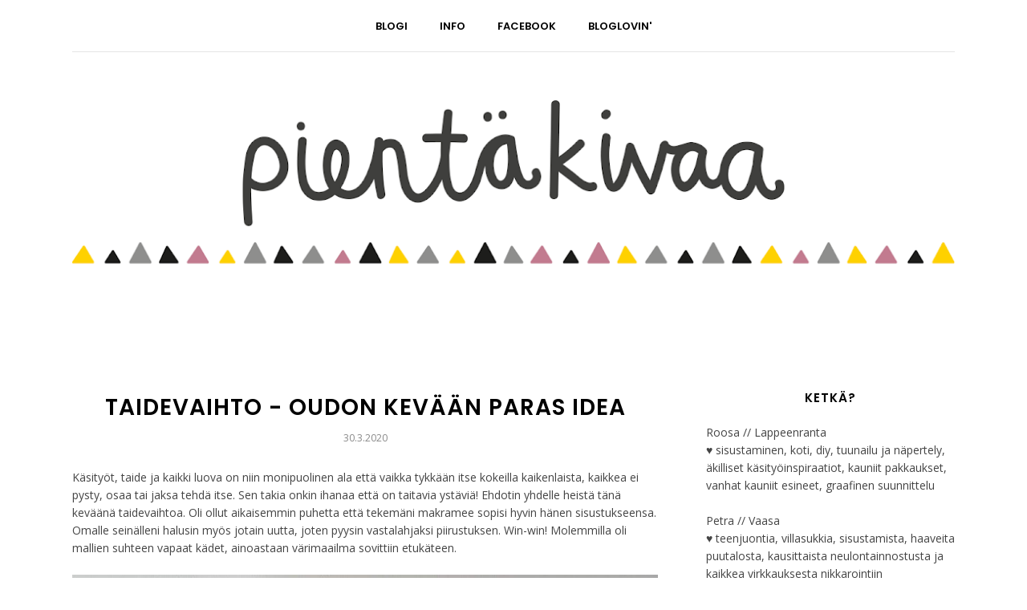

--- FILE ---
content_type: text/plain
request_url: https://www.google-analytics.com/j/collect?v=1&_v=j102&a=2039793674&t=pageview&_s=1&dl=https%3A%2F%2Fpientakivaa.blogspot.com%2F2020%2F03%2Ftaidevaihto-oudon-kevaan-paras-idea.html&ul=en-us%40posix&dt=Taidevaihto%20-%20oudon%20kev%C3%A4%C3%A4n%20paras%20idea%20-%20Pient%C3%A4%20kivaa&sr=1280x720&vp=1280x720&_u=IEBAAEABAAAAACAAI~&jid=199698956&gjid=1452951881&cid=12490763.1769023476&tid=UA-35255649-1&_gid=2088512512.1769023476&_r=1&_slc=1&z=1623590451
body_size: -453
content:
2,cG-7CEKD7WPX3

--- FILE ---
content_type: text/javascript; charset=UTF-8
request_url: https://pientakivaa.blogspot.com/feeds/posts/summary/?callback=jQuery112001286266264928897_1769023464707&category=sisustus&max-results=5&alt=json-in-script
body_size: 3847
content:
// API callback
jQuery112001286266264928897_1769023464707({"version":"1.0","encoding":"UTF-8","feed":{"xmlns":"http://www.w3.org/2005/Atom","xmlns$openSearch":"http://a9.com/-/spec/opensearchrss/1.0/","xmlns$blogger":"http://schemas.google.com/blogger/2008","xmlns$georss":"http://www.georss.org/georss","xmlns$gd":"http://schemas.google.com/g/2005","xmlns$thr":"http://purl.org/syndication/thread/1.0","id":{"$t":"tag:blogger.com,1999:blog-1637477557439222718"},"updated":{"$t":"2026-01-13T16:05:21.621+02:00"},"category":[{"term":"lifestyle"},{"term":"sisustus"},{"term":"ompelu"},{"term":"diy"},{"term":"elämä"},{"term":"neulonta"},{"term":"virkkaus"},{"term":"tuunaus"},{"term":"askartelu"},{"term":"ideoita"},{"term":"korut"},{"term":"lapset"},{"term":"muut"},{"term":"joulu"},{"term":"kankaanpainanta"},{"term":"pussukat ja kukkarot"},{"term":"tekeillä"},{"term":"valokuvaus"},{"term":"photo a day"},{"term":"sukat"},{"term":"kirppari"},{"term":"ohje"},{"term":"joulukalenteri"},{"term":"roosa"},{"term":"ostoksia"},{"term":"peitto"},{"term":"asusteet"},{"term":"laukut"},{"term":"koti"},{"term":"käsityöt"},{"term":"arvonnat"},{"term":"häät"},{"term":"tyynyt"},{"term":"kortit"},{"term":"lahjat"},{"term":"oma elämä"},{"term":"keittiö"},{"term":"kissajutut"},{"term":"kutistemuovi"},{"term":"mekot"},{"term":"neulegraffitit"},{"term":"juhlat"},{"term":"matto"},{"term":"huonekalut"},{"term":"vaatteet"},{"term":"viherpeukalointi"},{"term":"vinyylilevyt"},{"term":"isot projektit"},{"term":"kuvia"},{"term":"Ruoka"},{"term":"kesä"},{"term":"matonkude"},{"term":"pipot"},{"term":"syksy"},{"term":"amigurumit"},{"term":"hamahelmet"},{"term":"kirjoneulonta"},{"term":"nikkarointi"},{"term":"ravintolapäivä"},{"term":"remontointi"},{"term":"ryijy"},{"term":"betonityöt"},{"term":"blogi"},{"term":"kevät"},{"term":"matkustelu"},{"term":"paidat"},{"term":"posliinimaalaus"},{"term":"entisöinti"},{"term":"lastenhuone"},{"term":"makramee"},{"term":"myyjäiset"},{"term":"parveke"},{"term":"talvi"},{"term":"taulu"},{"term":"yhteistyö"},{"term":"lapaset"},{"term":"naamiaiset"},{"term":"olohuone"},{"term":"roosanpussukat"},{"term":"valaisimet"},{"term":"verhoilu"},{"term":"akryylimaalaus"},{"term":"etsy"},{"term":"fimomassa"},{"term":"graafinen suunnittelu"},{"term":"himmeli"},{"term":"huivi"},{"term":"kudonta"},{"term":"kysymykset"},{"term":"leivonta"},{"term":"makuuhuone"},{"term":"muoti"},{"term":"origamit"},{"term":"säilytys"},{"term":"toiveita"}],"title":{"type":"text","$t":"Pientä kivaa"},"subtitle":{"type":"html","$t":"Itse tehtyä, ideoita, ystävyyttä ompelukoneen kanssa. Kaksi tyttöä näpertää ja askartelee. Puikkoja ja lankaakaan ei vierasteta, mutta täältä löydät muutakin kuin villasukkia."},"link":[{"rel":"http://schemas.google.com/g/2005#feed","type":"application/atom+xml","href":"https:\/\/pientakivaa.blogspot.com\/feeds\/posts\/summary"},{"rel":"self","type":"application/atom+xml","href":"https:\/\/www.blogger.com\/feeds\/1637477557439222718\/posts\/summary?alt=json-in-script\u0026max-results=5\u0026category=sisustus"},{"rel":"alternate","type":"text/html","href":"https:\/\/pientakivaa.blogspot.com\/search\/label\/sisustus"},{"rel":"hub","href":"http://pubsubhubbub.appspot.com/"},{"rel":"next","type":"application/atom+xml","href":"https:\/\/www.blogger.com\/feeds\/1637477557439222718\/posts\/summary?alt=json-in-script\u0026start-index=6\u0026max-results=5\u0026category=sisustus"}],"author":[{"name":{"$t":"Petra Ilona"},"uri":{"$t":"http:\/\/www.blogger.com\/profile\/13402713103965234764"},"email":{"$t":"noreply@blogger.com"},"gd$image":{"rel":"http://schemas.google.com/g/2005#thumbnail","width":"32","height":"30","src":"\/\/blogger.googleusercontent.com\/img\/b\/R29vZ2xl\/AVvXsEhppEwHfd2QOqqyUY6gIEifVV9o7zAIka_jeWINYUQXVHc0iYuLImSxcqVtaSLmCXjISDVC_RmBqyQpEzDkqEP5Sao1fNHhgow6RJzdmawUH2hNLpTJi_oYEpnldAOZQw\/s220\/P6280715.JPG"}}],"generator":{"version":"7.00","uri":"http://www.blogger.com","$t":"Blogger"},"openSearch$totalResults":{"$t":"161"},"openSearch$startIndex":{"$t":"1"},"openSearch$itemsPerPage":{"$t":"5"},"entry":[{"id":{"$t":"tag:blogger.com,1999:blog-1637477557439222718.post-8480946760445748553"},"published":{"$t":"2020-04-19T10:46:00.001+03:00"},"updated":{"$t":"2020-04-19T10:55:03.247+03:00"},"category":[{"scheme":"http://www.blogger.com/atom/ns#","term":"sisustus"}],"title":{"type":"text","$t":"Kalenterijuliste 2020"},"summary":{"type":"text","$t":"\nJotkut saattavat muistaa että olemme kahtena edellisenä vuonna julkaisseet ilmaiseksi tulostettavan kalenterijulisteen. Tänä vuonna sen tekeminen ja julkaisu hieman viivästyi, mutta onhan tässä vielä vuotta jäljellä! Halusimme kuitenkin jatkaa hyvin alkanutta perinnettä.\n\n\n\n\n\nPiirros on jälleen Petran tekemä ja Roosa on vastannut muusta toteutuksesta graafisen suunnittelun ammattitaidollaan!\n\n\n\n"},"link":[{"rel":"replies","type":"application/atom+xml","href":"https:\/\/pientakivaa.blogspot.com\/feeds\/8480946760445748553\/comments\/default","title":"Lähetä kommentteja"},{"rel":"replies","type":"text/html","href":"https:\/\/pientakivaa.blogspot.com\/2020\/04\/kalenterijuliste-2020.html#comment-form","title":"0 kommenttia"},{"rel":"edit","type":"application/atom+xml","href":"https:\/\/www.blogger.com\/feeds\/1637477557439222718\/posts\/default\/8480946760445748553"},{"rel":"self","type":"application/atom+xml","href":"https:\/\/www.blogger.com\/feeds\/1637477557439222718\/posts\/default\/8480946760445748553"},{"rel":"alternate","type":"text/html","href":"https:\/\/pientakivaa.blogspot.com\/2020\/04\/kalenterijuliste-2020.html","title":"Kalenterijuliste 2020"}],"author":[{"name":{"$t":"Petra Ilona"},"uri":{"$t":"http:\/\/www.blogger.com\/profile\/13402713103965234764"},"email":{"$t":"noreply@blogger.com"},"gd$image":{"rel":"http://schemas.google.com/g/2005#thumbnail","width":"32","height":"30","src":"\/\/blogger.googleusercontent.com\/img\/b\/R29vZ2xl\/AVvXsEhppEwHfd2QOqqyUY6gIEifVV9o7zAIka_jeWINYUQXVHc0iYuLImSxcqVtaSLmCXjISDVC_RmBqyQpEzDkqEP5Sao1fNHhgow6RJzdmawUH2hNLpTJi_oYEpnldAOZQw\/s220\/P6280715.JPG"}}],"media$thumbnail":{"xmlns$media":"http://search.yahoo.com/mrss/","url":"https:\/\/blogger.googleusercontent.com\/img\/b\/R29vZ2xl\/AVvXsEgixeoPjmbXh3jjwCB9eRsEuwPb3XIqkzIyTvG3r_uAOOulHPFIghgl5FY5zlbd-olcFTtJ1mGfUzZpk2kUZq0wBFrOfI6XSgynQr3kUXbDyVFbA3kT4BVgdC8FWfEppjYbn9HdvfN0jUU\/s72-c\/20200419_103435.jpg","height":"72","width":"72"},"thr$total":{"$t":"0"}},{"id":{"$t":"tag:blogger.com,1999:blog-1637477557439222718.post-1632674025353182884"},"published":{"$t":"2020-03-30T16:05:00.001+03:00"},"updated":{"$t":"2020-03-30T16:07:22.576+03:00"},"category":[{"scheme":"http://www.blogger.com/atom/ns#","term":"makramee"},{"scheme":"http://www.blogger.com/atom/ns#","term":"sisustus"}],"title":{"type":"text","$t":"Taidevaihto - oudon kevään paras idea"},"summary":{"type":"text","$t":"\nKäsityöt, taide ja kaikki luova on niin monipuolinen ala että vaikka tykkään itse kokeilla kaikenlaista, kaikkea ei pysty, osaa tai jaksa tehdä itse. Sen takia onkin ihanaa että on taitavia ystäviä! Ehdotin yhdelle heistä tänä keväänä taidevaihtoa. Oli ollut aikaisemmin puhetta että tekemäni makramee sopisi hyvin hänen sisustukseensa. Omalle seinälleni halusin myös jotain uutta, joten pyysin "},"link":[{"rel":"replies","type":"application/atom+xml","href":"https:\/\/pientakivaa.blogspot.com\/feeds\/1632674025353182884\/comments\/default","title":"Lähetä kommentteja"},{"rel":"replies","type":"text/html","href":"https:\/\/pientakivaa.blogspot.com\/2020\/03\/taidevaihto-oudon-kevaan-paras-idea.html#comment-form","title":"1 kommenttia"},{"rel":"edit","type":"application/atom+xml","href":"https:\/\/www.blogger.com\/feeds\/1637477557439222718\/posts\/default\/1632674025353182884"},{"rel":"self","type":"application/atom+xml","href":"https:\/\/www.blogger.com\/feeds\/1637477557439222718\/posts\/default\/1632674025353182884"},{"rel":"alternate","type":"text/html","href":"https:\/\/pientakivaa.blogspot.com\/2020\/03\/taidevaihto-oudon-kevaan-paras-idea.html","title":"Taidevaihto - oudon kevään paras idea"}],"author":[{"name":{"$t":"Petra Ilona"},"uri":{"$t":"http:\/\/www.blogger.com\/profile\/13402713103965234764"},"email":{"$t":"noreply@blogger.com"},"gd$image":{"rel":"http://schemas.google.com/g/2005#thumbnail","width":"32","height":"30","src":"\/\/blogger.googleusercontent.com\/img\/b\/R29vZ2xl\/AVvXsEhppEwHfd2QOqqyUY6gIEifVV9o7zAIka_jeWINYUQXVHc0iYuLImSxcqVtaSLmCXjISDVC_RmBqyQpEzDkqEP5Sao1fNHhgow6RJzdmawUH2hNLpTJi_oYEpnldAOZQw\/s220\/P6280715.JPG"}}],"media$thumbnail":{"xmlns$media":"http://search.yahoo.com/mrss/","url":"https:\/\/blogger.googleusercontent.com\/img\/b\/R29vZ2xl\/AVvXsEg-q_CmCG8Z6Zm8P2wynwa5ZFhz0UrpV5ssoJ_mF7dkOMYOKB6WJXwfYd5evpjV8W90VmXjelZvHBjp2M_3BbxLC1PEgLhAkT8r9bfuZKGB9VSxbWhjPgZaIjoq97cf_3PuD1SIufkTOX8\/s72-c\/20200320_153204.jpg","height":"72","width":"72"},"thr$total":{"$t":"1"}},{"id":{"$t":"tag:blogger.com,1999:blog-1637477557439222718.post-8141443195847482199"},"published":{"$t":"2019-07-27T17:24:00.002+03:00"},"updated":{"$t":"2019-07-27T17:24:51.545+03:00"},"category":[{"scheme":"http://www.blogger.com/atom/ns#","term":"peitto"},{"scheme":"http://www.blogger.com/atom/ns#","term":"sisustus"},{"scheme":"http://www.blogger.com/atom/ns#","term":"virkkaus"}],"title":{"type":"text","$t":"Jämälankapeitto puuvillalangoista"},"summary":{"type":"text","$t":"\n\n\n\n\nAlunperin näistä jämälangoista ei pitänyt virkata peittoa jossa olisi yhdisteltäviä paloja. Niin siinä sitten kuitenkin kävi. Nämä neliöt olivat kuitenkin tarpeeksi suuria että hommassa ei mennyt ikuisuutta.\n\n\n\n\n\n\n\n\n\n\nYhdistelyä varten opettelin flat zipper-tekniikan, mutta en sitä hitautensa vuoksi kuitenkaan käyttänyt.\n\n\n\n\n\n\nKaikki muut paitsi valkoinen yhdistelyyn käytetty lanka olivat jo"},"link":[{"rel":"replies","type":"application/atom+xml","href":"https:\/\/pientakivaa.blogspot.com\/feeds\/8141443195847482199\/comments\/default","title":"Lähetä kommentteja"},{"rel":"replies","type":"text/html","href":"https:\/\/pientakivaa.blogspot.com\/2019\/07\/jamalankapeitto-puuvillalangoista.html#comment-form","title":"0 kommenttia"},{"rel":"edit","type":"application/atom+xml","href":"https:\/\/www.blogger.com\/feeds\/1637477557439222718\/posts\/default\/8141443195847482199"},{"rel":"self","type":"application/atom+xml","href":"https:\/\/www.blogger.com\/feeds\/1637477557439222718\/posts\/default\/8141443195847482199"},{"rel":"alternate","type":"text/html","href":"https:\/\/pientakivaa.blogspot.com\/2019\/07\/jamalankapeitto-puuvillalangoista.html","title":"Jämälankapeitto puuvillalangoista"}],"author":[{"name":{"$t":"Petra Ilona"},"uri":{"$t":"http:\/\/www.blogger.com\/profile\/13402713103965234764"},"email":{"$t":"noreply@blogger.com"},"gd$image":{"rel":"http://schemas.google.com/g/2005#thumbnail","width":"32","height":"30","src":"\/\/blogger.googleusercontent.com\/img\/b\/R29vZ2xl\/AVvXsEhppEwHfd2QOqqyUY6gIEifVV9o7zAIka_jeWINYUQXVHc0iYuLImSxcqVtaSLmCXjISDVC_RmBqyQpEzDkqEP5Sao1fNHhgow6RJzdmawUH2hNLpTJi_oYEpnldAOZQw\/s220\/P6280715.JPG"}}],"media$thumbnail":{"xmlns$media":"http://search.yahoo.com/mrss/","url":"https:\/\/blogger.googleusercontent.com\/img\/b\/R29vZ2xl\/AVvXsEjChU_aXQ5h1HyxdoYUjLyN-EHbyWoZiNSPH3klZDcwHYCWV38CuNl17-BQo-51-J_mvmveHgzdXiwW38dLGFQuD_DjJVGtXtqeYo2fqoPSoDWtw7n38CLatDszkvPEXtRvxHNfzH5QtLY\/s72-c\/20190727_165838.jpg","height":"72","width":"72"},"thr$total":{"$t":"0"}},{"id":{"$t":"tag:blogger.com,1999:blog-1637477557439222718.post-7192206176309977808"},"published":{"$t":"2019-07-14T17:50:00.000+03:00"},"updated":{"$t":"2019-07-14T17:50:01.856+03:00"},"category":[{"scheme":"http://www.blogger.com/atom/ns#","term":"kudonta"},{"scheme":"http://www.blogger.com/atom/ns#","term":"matonkude"},{"scheme":"http://www.blogger.com/atom/ns#","term":"matto"},{"scheme":"http://www.blogger.com/atom/ns#","term":"sisustus"}],"title":{"type":"text","$t":"Kudontakurssilla"},"summary":{"type":"text","$t":"\n\n\n\n\nNykyään jokainen tekemäni käsityö ei tunnu niin sanotusti blogipostauksen arvoiselta, mutta näistä Vaasa-opiston kudontakurssilla tekemistäni matoista voi kyllä niin sanoa! Olenkin päivittänyt näistä jo Insragramiin kurssin edetessä ja mattojen jo valmistuttua, mutta tässä vielä jonkinlainen yhteenveto.\n\n\n\n\n\n\nOlin miettinyt kurssille osallistumista jo aikaisemmin, mutta epäilin löytäisinkö "},"link":[{"rel":"replies","type":"application/atom+xml","href":"https:\/\/pientakivaa.blogspot.com\/feeds\/7192206176309977808\/comments\/default","title":"Lähetä kommentteja"},{"rel":"replies","type":"text/html","href":"https:\/\/pientakivaa.blogspot.com\/2019\/07\/kudontakurssilla.html#comment-form","title":"0 kommenttia"},{"rel":"edit","type":"application/atom+xml","href":"https:\/\/www.blogger.com\/feeds\/1637477557439222718\/posts\/default\/7192206176309977808"},{"rel":"self","type":"application/atom+xml","href":"https:\/\/www.blogger.com\/feeds\/1637477557439222718\/posts\/default\/7192206176309977808"},{"rel":"alternate","type":"text/html","href":"https:\/\/pientakivaa.blogspot.com\/2019\/07\/kudontakurssilla.html","title":"Kudontakurssilla"}],"author":[{"name":{"$t":"Petra Ilona"},"uri":{"$t":"http:\/\/www.blogger.com\/profile\/13402713103965234764"},"email":{"$t":"noreply@blogger.com"},"gd$image":{"rel":"http://schemas.google.com/g/2005#thumbnail","width":"32","height":"30","src":"\/\/blogger.googleusercontent.com\/img\/b\/R29vZ2xl\/AVvXsEhppEwHfd2QOqqyUY6gIEifVV9o7zAIka_jeWINYUQXVHc0iYuLImSxcqVtaSLmCXjISDVC_RmBqyQpEzDkqEP5Sao1fNHhgow6RJzdmawUH2hNLpTJi_oYEpnldAOZQw\/s220\/P6280715.JPG"}}],"media$thumbnail":{"xmlns$media":"http://search.yahoo.com/mrss/","url":"https:\/\/blogger.googleusercontent.com\/img\/b\/R29vZ2xl\/AVvXsEj5Bj_Uy1gRtE4Kwy15f8POGikHFK86cwiRPVnkeFKeanZyZKvzm7_jDEm-RHOBZt9KefY9HkfSURXI-UlekYJznQIdNmJ5OkxZ8omUIjNod6tEXVAAEMBB1S-laa14_qFF_AB23Ri1UHo\/s72-c\/IMG_20190419_101220_717.jpg","height":"72","width":"72"},"thr$total":{"$t":"0"}},{"id":{"$t":"tag:blogger.com,1999:blog-1637477557439222718.post-5864809243978979897"},"published":{"$t":"2019-02-06T17:51:00.001+02:00"},"updated":{"$t":"2019-02-06T17:51:20.482+02:00"},"category":[{"scheme":"http://www.blogger.com/atom/ns#","term":"sisustus"},{"scheme":"http://www.blogger.com/atom/ns#","term":"taulu"}],"title":{"type":"text","$t":"PIENTÄ KIVAA 10 v. \/\/ Tulostettava seinäkalenteri vuodelle 2019"},"summary":{"type":"text","$t":"\n\n\nKymppisynttäriviikon kunniaksi teimme teille seinäkalenterin, jonka voi tulostaa ilmaiseksi omalle seinälleen. Otsikko on Petran käsin piirtämä ja loppu Roosan graafisen suunnitelun ammattitaitoa!\n\nKalenterin voi tulostaa täältä.\n\nIhanaa alkanutta vuotta!\n\nPetra \u0026amp; Roosa"},"link":[{"rel":"replies","type":"application/atom+xml","href":"https:\/\/pientakivaa.blogspot.com\/feeds\/5864809243978979897\/comments\/default","title":"Lähetä kommentteja"},{"rel":"replies","type":"text/html","href":"https:\/\/pientakivaa.blogspot.com\/2019\/02\/pienta-kivaa-10-v-tulostettava.html#comment-form","title":"0 kommenttia"},{"rel":"edit","type":"application/atom+xml","href":"https:\/\/www.blogger.com\/feeds\/1637477557439222718\/posts\/default\/5864809243978979897"},{"rel":"self","type":"application/atom+xml","href":"https:\/\/www.blogger.com\/feeds\/1637477557439222718\/posts\/default\/5864809243978979897"},{"rel":"alternate","type":"text/html","href":"https:\/\/pientakivaa.blogspot.com\/2019\/02\/pienta-kivaa-10-v-tulostettava.html","title":"PIENTÄ KIVAA 10 v. \/\/ Tulostettava seinäkalenteri vuodelle 2019"}],"author":[{"name":{"$t":"Petra Ilona"},"uri":{"$t":"http:\/\/www.blogger.com\/profile\/13402713103965234764"},"email":{"$t":"noreply@blogger.com"},"gd$image":{"rel":"http://schemas.google.com/g/2005#thumbnail","width":"32","height":"30","src":"\/\/blogger.googleusercontent.com\/img\/b\/R29vZ2xl\/AVvXsEhppEwHfd2QOqqyUY6gIEifVV9o7zAIka_jeWINYUQXVHc0iYuLImSxcqVtaSLmCXjISDVC_RmBqyQpEzDkqEP5Sao1fNHhgow6RJzdmawUH2hNLpTJi_oYEpnldAOZQw\/s220\/P6280715.JPG"}}],"media$thumbnail":{"xmlns$media":"http://search.yahoo.com/mrss/","url":"https:\/\/blogger.googleusercontent.com\/img\/b\/R29vZ2xl\/AVvXsEiRUezzioeY7e4dgEL7tYhfAsdE_h5TXVy1P5Wnr5LrkHxXOUpN4H1SAIFABirnVjH09boS5e8aaJAuHyv0C7LbMEZumIbnoPHRPNrNLJiq4F7BaH8ZtUd1DnHtZCzrAR4Pgk_cumVYKrI\/s72-c\/IMG_20190206_174300_124.jpg","height":"72","width":"72"},"thr$total":{"$t":"0"}}]}});

--- FILE ---
content_type: text/javascript; charset=UTF-8
request_url: https://pientakivaa.blogspot.com/feeds/posts/summary/?callback=jQuery112001286266264928897_1769023464706&category=makramee&max-results=5&alt=json-in-script
body_size: 2895
content:
// API callback
jQuery112001286266264928897_1769023464706({"version":"1.0","encoding":"UTF-8","feed":{"xmlns":"http://www.w3.org/2005/Atom","xmlns$openSearch":"http://a9.com/-/spec/opensearchrss/1.0/","xmlns$blogger":"http://schemas.google.com/blogger/2008","xmlns$georss":"http://www.georss.org/georss","xmlns$gd":"http://schemas.google.com/g/2005","xmlns$thr":"http://purl.org/syndication/thread/1.0","id":{"$t":"tag:blogger.com,1999:blog-1637477557439222718"},"updated":{"$t":"2026-01-13T16:05:21.621+02:00"},"category":[{"term":"lifestyle"},{"term":"sisustus"},{"term":"ompelu"},{"term":"diy"},{"term":"elämä"},{"term":"neulonta"},{"term":"virkkaus"},{"term":"tuunaus"},{"term":"askartelu"},{"term":"ideoita"},{"term":"korut"},{"term":"lapset"},{"term":"muut"},{"term":"joulu"},{"term":"kankaanpainanta"},{"term":"pussukat ja kukkarot"},{"term":"tekeillä"},{"term":"valokuvaus"},{"term":"photo a day"},{"term":"sukat"},{"term":"kirppari"},{"term":"ohje"},{"term":"joulukalenteri"},{"term":"roosa"},{"term":"ostoksia"},{"term":"peitto"},{"term":"asusteet"},{"term":"laukut"},{"term":"koti"},{"term":"käsityöt"},{"term":"arvonnat"},{"term":"häät"},{"term":"tyynyt"},{"term":"kortit"},{"term":"lahjat"},{"term":"oma elämä"},{"term":"keittiö"},{"term":"kissajutut"},{"term":"kutistemuovi"},{"term":"mekot"},{"term":"neulegraffitit"},{"term":"juhlat"},{"term":"matto"},{"term":"huonekalut"},{"term":"vaatteet"},{"term":"viherpeukalointi"},{"term":"vinyylilevyt"},{"term":"isot projektit"},{"term":"kuvia"},{"term":"Ruoka"},{"term":"kesä"},{"term":"matonkude"},{"term":"pipot"},{"term":"syksy"},{"term":"amigurumit"},{"term":"hamahelmet"},{"term":"kirjoneulonta"},{"term":"nikkarointi"},{"term":"ravintolapäivä"},{"term":"remontointi"},{"term":"ryijy"},{"term":"betonityöt"},{"term":"blogi"},{"term":"kevät"},{"term":"matkustelu"},{"term":"paidat"},{"term":"posliinimaalaus"},{"term":"entisöinti"},{"term":"lastenhuone"},{"term":"makramee"},{"term":"myyjäiset"},{"term":"parveke"},{"term":"talvi"},{"term":"taulu"},{"term":"yhteistyö"},{"term":"lapaset"},{"term":"naamiaiset"},{"term":"olohuone"},{"term":"roosanpussukat"},{"term":"valaisimet"},{"term":"verhoilu"},{"term":"akryylimaalaus"},{"term":"etsy"},{"term":"fimomassa"},{"term":"graafinen suunnittelu"},{"term":"himmeli"},{"term":"huivi"},{"term":"kudonta"},{"term":"kysymykset"},{"term":"leivonta"},{"term":"makuuhuone"},{"term":"muoti"},{"term":"origamit"},{"term":"säilytys"},{"term":"toiveita"}],"title":{"type":"text","$t":"Pientä kivaa"},"subtitle":{"type":"html","$t":"Itse tehtyä, ideoita, ystävyyttä ompelukoneen kanssa. Kaksi tyttöä näpertää ja askartelee. Puikkoja ja lankaakaan ei vierasteta, mutta täältä löydät muutakin kuin villasukkia."},"link":[{"rel":"http://schemas.google.com/g/2005#feed","type":"application/atom+xml","href":"https:\/\/pientakivaa.blogspot.com\/feeds\/posts\/summary"},{"rel":"self","type":"application/atom+xml","href":"https:\/\/www.blogger.com\/feeds\/1637477557439222718\/posts\/summary?alt=json-in-script\u0026max-results=5\u0026category=makramee"},{"rel":"alternate","type":"text/html","href":"https:\/\/pientakivaa.blogspot.com\/search\/label\/makramee"},{"rel":"hub","href":"http://pubsubhubbub.appspot.com/"}],"author":[{"name":{"$t":"Petra Ilona"},"uri":{"$t":"http:\/\/www.blogger.com\/profile\/13402713103965234764"},"email":{"$t":"noreply@blogger.com"},"gd$image":{"rel":"http://schemas.google.com/g/2005#thumbnail","width":"32","height":"30","src":"\/\/blogger.googleusercontent.com\/img\/b\/R29vZ2xl\/AVvXsEhppEwHfd2QOqqyUY6gIEifVV9o7zAIka_jeWINYUQXVHc0iYuLImSxcqVtaSLmCXjISDVC_RmBqyQpEzDkqEP5Sao1fNHhgow6RJzdmawUH2hNLpTJi_oYEpnldAOZQw\/s220\/P6280715.JPG"}}],"generator":{"version":"7.00","uri":"http://www.blogger.com","$t":"Blogger"},"openSearch$totalResults":{"$t":"3"},"openSearch$startIndex":{"$t":"1"},"openSearch$itemsPerPage":{"$t":"5"},"entry":[{"id":{"$t":"tag:blogger.com,1999:blog-1637477557439222718.post-1632674025353182884"},"published":{"$t":"2020-03-30T16:05:00.001+03:00"},"updated":{"$t":"2020-03-30T16:07:22.576+03:00"},"category":[{"scheme":"http://www.blogger.com/atom/ns#","term":"makramee"},{"scheme":"http://www.blogger.com/atom/ns#","term":"sisustus"}],"title":{"type":"text","$t":"Taidevaihto - oudon kevään paras idea"},"summary":{"type":"text","$t":"\nKäsityöt, taide ja kaikki luova on niin monipuolinen ala että vaikka tykkään itse kokeilla kaikenlaista, kaikkea ei pysty, osaa tai jaksa tehdä itse. Sen takia onkin ihanaa että on taitavia ystäviä! Ehdotin yhdelle heistä tänä keväänä taidevaihtoa. Oli ollut aikaisemmin puhetta että tekemäni makramee sopisi hyvin hänen sisustukseensa. Omalle seinälleni halusin myös jotain uutta, joten pyysin "},"link":[{"rel":"replies","type":"application/atom+xml","href":"https:\/\/pientakivaa.blogspot.com\/feeds\/1632674025353182884\/comments\/default","title":"Lähetä kommentteja"},{"rel":"replies","type":"text/html","href":"https:\/\/pientakivaa.blogspot.com\/2020\/03\/taidevaihto-oudon-kevaan-paras-idea.html#comment-form","title":"1 kommenttia"},{"rel":"edit","type":"application/atom+xml","href":"https:\/\/www.blogger.com\/feeds\/1637477557439222718\/posts\/default\/1632674025353182884"},{"rel":"self","type":"application/atom+xml","href":"https:\/\/www.blogger.com\/feeds\/1637477557439222718\/posts\/default\/1632674025353182884"},{"rel":"alternate","type":"text/html","href":"https:\/\/pientakivaa.blogspot.com\/2020\/03\/taidevaihto-oudon-kevaan-paras-idea.html","title":"Taidevaihto - oudon kevään paras idea"}],"author":[{"name":{"$t":"Petra Ilona"},"uri":{"$t":"http:\/\/www.blogger.com\/profile\/13402713103965234764"},"email":{"$t":"noreply@blogger.com"},"gd$image":{"rel":"http://schemas.google.com/g/2005#thumbnail","width":"32","height":"30","src":"\/\/blogger.googleusercontent.com\/img\/b\/R29vZ2xl\/AVvXsEhppEwHfd2QOqqyUY6gIEifVV9o7zAIka_jeWINYUQXVHc0iYuLImSxcqVtaSLmCXjISDVC_RmBqyQpEzDkqEP5Sao1fNHhgow6RJzdmawUH2hNLpTJi_oYEpnldAOZQw\/s220\/P6280715.JPG"}}],"media$thumbnail":{"xmlns$media":"http://search.yahoo.com/mrss/","url":"https:\/\/blogger.googleusercontent.com\/img\/b\/R29vZ2xl\/AVvXsEg-q_CmCG8Z6Zm8P2wynwa5ZFhz0UrpV5ssoJ_mF7dkOMYOKB6WJXwfYd5evpjV8W90VmXjelZvHBjp2M_3BbxLC1PEgLhAkT8r9bfuZKGB9VSxbWhjPgZaIjoq97cf_3PuD1SIufkTOX8\/s72-c\/20200320_153204.jpg","height":"72","width":"72"},"thr$total":{"$t":"1"}},{"id":{"$t":"tag:blogger.com,1999:blog-1637477557439222718.post-4622696514827278603"},"published":{"$t":"2017-06-12T08:00:00.000+03:00"},"updated":{"$t":"2018-01-14T12:35:12.641+02:00"},"category":[{"scheme":"http://www.blogger.com/atom/ns#","term":"diy"},{"scheme":"http://www.blogger.com/atom/ns#","term":"lifestyle"},{"scheme":"http://www.blogger.com/atom/ns#","term":"makramee"},{"scheme":"http://www.blogger.com/atom/ns#","term":"oma elämä"},{"scheme":"http://www.blogger.com/atom/ns#","term":"roosa"},{"scheme":"http://www.blogger.com/atom/ns#","term":"sisustus"}],"title":{"type":"text","$t":"Makramee-amppeli"},"summary":{"type":"text","$t":"\n\n\n\n\n\n\n\n\n\n\n\n\n\n\n\n\n\nJa makramee-aiheella jatketaan täälläkin! Tässä amppelissa on käytetty ainoastaan tuota Petran mainitsemaa square knotia (neliösolmua tai kuten Kotivinkki sitä nimittää, kaksoistasosolmua). Solmumallin ja vähän apuja tekoon katsoin Kotivinkin ohjeesta. Tämä oli tosi helppo tehdä, ja solmunteon oppi nopeasti! Tosin, kun en noudattanut noita Kotivinkin solmuja niin orjallisesti, "},"link":[{"rel":"replies","type":"application/atom+xml","href":"https:\/\/pientakivaa.blogspot.com\/feeds\/4622696514827278603\/comments\/default","title":"Lähetä kommentteja"},{"rel":"replies","type":"text/html","href":"https:\/\/pientakivaa.blogspot.com\/2017\/06\/makramee-amppeli.html#comment-form","title":"0 kommenttia"},{"rel":"edit","type":"application/atom+xml","href":"https:\/\/www.blogger.com\/feeds\/1637477557439222718\/posts\/default\/4622696514827278603"},{"rel":"self","type":"application/atom+xml","href":"https:\/\/www.blogger.com\/feeds\/1637477557439222718\/posts\/default\/4622696514827278603"},{"rel":"alternate","type":"text/html","href":"https:\/\/pientakivaa.blogspot.com\/2017\/06\/makramee-amppeli.html","title":"Makramee-amppeli"}],"author":[{"name":{"$t":"Roosa"},"uri":{"$t":"http:\/\/www.blogger.com\/profile\/10686617323345537211"},"email":{"$t":"noreply@blogger.com"},"gd$image":{"rel":"http://schemas.google.com/g/2005#thumbnail","width":"16","height":"16","src":"https:\/\/img1.blogblog.com\/img\/b16-rounded.gif"}}],"media$thumbnail":{"xmlns$media":"http://search.yahoo.com/mrss/","url":"https:\/\/blogger.googleusercontent.com\/img\/b\/R29vZ2xl\/AVvXsEiJjR4de8f7igScE2q24G1XQ79beT1-w7jB3E9RJJoLkGGe6A1Zud-p1AjG6cPJeIxIyJA8BjbAwMilSMUQseeujg1gSvIXW8lgCXFMHJLZK2l8o9xMVbjMdMQKnjZI8PUIlKcy_IE6C9U\/s72-c\/P6080006-1.jpg","height":"72","width":"72"},"thr$total":{"$t":"0"}},{"id":{"$t":"tag:blogger.com,1999:blog-1637477557439222718.post-4277328798032194776"},"published":{"$t":"2017-05-26T18:16:00.003+03:00"},"updated":{"$t":"2017-05-26T18:16:48.706+03:00"},"category":[{"scheme":"http://www.blogger.com/atom/ns#","term":"diy"},{"scheme":"http://www.blogger.com/atom/ns#","term":"makramee"},{"scheme":"http://www.blogger.com/atom/ns#","term":"sisustus"}],"title":{"type":"text","$t":"Makramee-seinäkoriste"},"summary":{"type":"text","$t":"\n\nKyllä, minäkin hurahdin ryijyjen lisäksi tähän. Ihana, sopivasti hipahtava makramee! Oikea suomenkielinen nimitys taitaa olla solmeilu, mutta sitä olen nähnyt vähemmän käytettävän. Makramee valittiin myös Taitoliiton toimesta vuoden käsityötekniikaksi. Mielestäni onkin hienoa että nämä vanhat tekniikat nousevat taas uudelleen suosioon. Samaan tyyliin kuin muodin kierto. Käsityötekniikoiden "},"link":[{"rel":"replies","type":"application/atom+xml","href":"https:\/\/pientakivaa.blogspot.com\/feeds\/4277328798032194776\/comments\/default","title":"Lähetä kommentteja"},{"rel":"replies","type":"text/html","href":"https:\/\/pientakivaa.blogspot.com\/2017\/05\/makramee-seinakoriste.html#comment-form","title":"2 kommenttia"},{"rel":"edit","type":"application/atom+xml","href":"https:\/\/www.blogger.com\/feeds\/1637477557439222718\/posts\/default\/4277328798032194776"},{"rel":"self","type":"application/atom+xml","href":"https:\/\/www.blogger.com\/feeds\/1637477557439222718\/posts\/default\/4277328798032194776"},{"rel":"alternate","type":"text/html","href":"https:\/\/pientakivaa.blogspot.com\/2017\/05\/makramee-seinakoriste.html","title":"Makramee-seinäkoriste"}],"author":[{"name":{"$t":"Petra Ilona"},"uri":{"$t":"http:\/\/www.blogger.com\/profile\/13402713103965234764"},"email":{"$t":"noreply@blogger.com"},"gd$image":{"rel":"http://schemas.google.com/g/2005#thumbnail","width":"32","height":"30","src":"\/\/blogger.googleusercontent.com\/img\/b\/R29vZ2xl\/AVvXsEhppEwHfd2QOqqyUY6gIEifVV9o7zAIka_jeWINYUQXVHc0iYuLImSxcqVtaSLmCXjISDVC_RmBqyQpEzDkqEP5Sao1fNHhgow6RJzdmawUH2hNLpTJi_oYEpnldAOZQw\/s220\/P6280715.JPG"}}],"media$thumbnail":{"xmlns$media":"http://search.yahoo.com/mrss/","url":"https:\/\/blogger.googleusercontent.com\/img\/b\/R29vZ2xl\/AVvXsEh0z3ExzLv1_QCR2XFLqTkzkPPNpGfCrUGnQJMON6X9pa3l4P6aKXXVzDGqsuCxwzvwdvSaBLKGpYulzWFW1D5nSK08VLtweKI0zUFJ-ObpLfpaI9gsqTQvn0dDSLVUGaWM8pjNY0JpWgY\/s72-c\/20170504_085137.jpg","height":"72","width":"72"},"thr$total":{"$t":"2"}}]}});